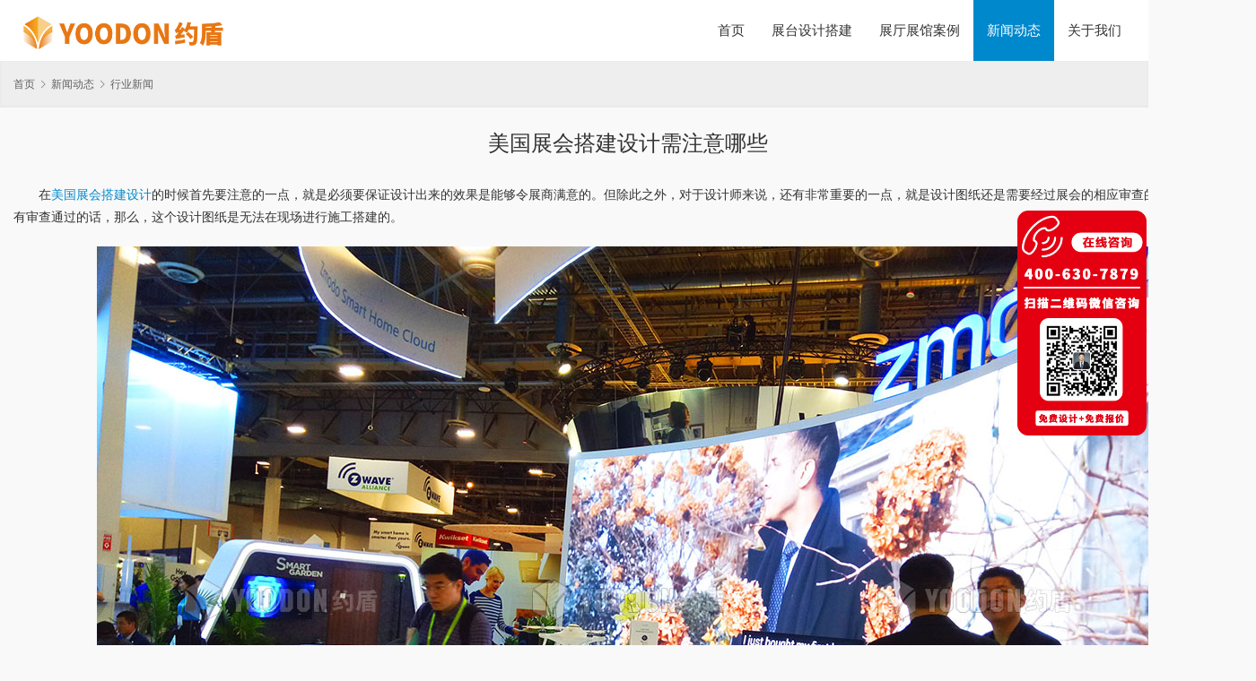

--- FILE ---
content_type: text/html; charset=UTF-8
request_url: http://www.yoodonmesse.com/2155.html
body_size: 8921
content:
<!DOCTYPE html>
<html>
<head>
    <meta charset="UTF-8">
    <meta http-equiv="X-UA-Compatible" content="IE=Edge,chrome=1">
    <meta name="renderer" content="webkit">
    <meta name="viewport" content="initial-scale=1.0,user-scalable=no,maximum-scale=1,width=device-width,viewport-fit=cover">
    <meta name="format-detection" content="telephone=no">
    <title>美国展会搭建设计需注意哪些_约盾展览</title>
    <meta name="description" content="在美国展会搭建设计的时候首先要注意的一点，就是必须要保证设计出来的效果是能够令展商满意的。但除此之外，对于设计师来说，还有非常重要的一点，就是设计图纸还是需要经过展会的相应审查的。如果展会没有审查通过的话，那么，这个设计图纸是无法在现场进行施工搭建的。 展会规模越大审查越严格 因为很多的展会对于整体的风格，以及效果都有着严格的规定，所以在展会的相应限制之下，展位设计上面是有着很多条条框框的限制的。..." />
<meta property="og:type" content="article" />
<meta property="og:url" content="http://www.yoodonmesse.com/2155.html" />
<meta property="og:site_name" content="约盾展览" />
<meta property="og:title" content="美国展会搭建设计需注意哪些" />
<meta property="og:image" content="http://www.yoodonmesse.com/wp-content/uploads/2022/05/6-5.jpg" />
<meta property="og:description" content="在美国展会搭建设计的时候首先要注意的一点，就是必须要保证设计出来的效果是能够令展商满意的。但除此之外，对于设计师来说，还有非常重要的一点，就是设计图纸还是需要经过展会的相应审查的。如果展会没有审查通过的话，那么，这个设计图纸是无法在现场进行施工搭建的。 展会规模越大审查越严格 因为很多的展会对于整体的风格，以及效果都有着严格的规定，所以在展会的相应限制之下，展位设计上面是有着很多条条框框的限制的。..." />
<link rel="canonical" href="http://www.yoodonmesse.com/2155.html" />
<meta name="applicable-device" content="pc,mobile" />
<meta http-equiv="Cache-Control" content="no-transform" />
<link rel="shortcut icon" href="http://www.yoodonmesse.com/wp-content/uploads/2021/10/ico.png" />
<link rel="alternate" type="application/rss+xml" title="约盾展览 &raquo; Feed" href="http://www.yoodonmesse.com/feed" />
<style id='wp-img-auto-sizes-contain-inline-css'>
img:is([sizes=auto i],[sizes^="auto," i]){contain-intrinsic-size:3000px 1500px}
/*# sourceURL=wp-img-auto-sizes-contain-inline-css */
</style>
<link rel='stylesheet' id='stylesheet-css' href='//www.yoodonmesse.com/wp-content/uploads/wpcom/style.5.7.1.1768214203.css?ver=5.7.1' media='all' />
<link rel='stylesheet' id='font-awesome-css' href='http://www.yoodonmesse.com/wp-content/themes/thesimple/themer/assets/css/font-awesome.css?ver=5.7.1' media='all' />
<style id='wp-block-library-inline-css'>
:root{--wp-block-synced-color:#7a00df;--wp-block-synced-color--rgb:122,0,223;--wp-bound-block-color:var(--wp-block-synced-color);--wp-editor-canvas-background:#ddd;--wp-admin-theme-color:#007cba;--wp-admin-theme-color--rgb:0,124,186;--wp-admin-theme-color-darker-10:#006ba1;--wp-admin-theme-color-darker-10--rgb:0,107,160.5;--wp-admin-theme-color-darker-20:#005a87;--wp-admin-theme-color-darker-20--rgb:0,90,135;--wp-admin-border-width-focus:2px}@media (min-resolution:192dpi){:root{--wp-admin-border-width-focus:1.5px}}.wp-element-button{cursor:pointer}:root .has-very-light-gray-background-color{background-color:#eee}:root .has-very-dark-gray-background-color{background-color:#313131}:root .has-very-light-gray-color{color:#eee}:root .has-very-dark-gray-color{color:#313131}:root .has-vivid-green-cyan-to-vivid-cyan-blue-gradient-background{background:linear-gradient(135deg,#00d084,#0693e3)}:root .has-purple-crush-gradient-background{background:linear-gradient(135deg,#34e2e4,#4721fb 50%,#ab1dfe)}:root .has-hazy-dawn-gradient-background{background:linear-gradient(135deg,#faaca8,#dad0ec)}:root .has-subdued-olive-gradient-background{background:linear-gradient(135deg,#fafae1,#67a671)}:root .has-atomic-cream-gradient-background{background:linear-gradient(135deg,#fdd79a,#004a59)}:root .has-nightshade-gradient-background{background:linear-gradient(135deg,#330968,#31cdcf)}:root .has-midnight-gradient-background{background:linear-gradient(135deg,#020381,#2874fc)}:root{--wp--preset--font-size--normal:16px;--wp--preset--font-size--huge:42px}.has-regular-font-size{font-size:1em}.has-larger-font-size{font-size:2.625em}.has-normal-font-size{font-size:var(--wp--preset--font-size--normal)}.has-huge-font-size{font-size:var(--wp--preset--font-size--huge)}.has-text-align-center{text-align:center}.has-text-align-left{text-align:left}.has-text-align-right{text-align:right}.has-fit-text{white-space:nowrap!important}#end-resizable-editor-section{display:none}.aligncenter{clear:both}.items-justified-left{justify-content:flex-start}.items-justified-center{justify-content:center}.items-justified-right{justify-content:flex-end}.items-justified-space-between{justify-content:space-between}.screen-reader-text{border:0;clip-path:inset(50%);height:1px;margin:-1px;overflow:hidden;padding:0;position:absolute;width:1px;word-wrap:normal!important}.screen-reader-text:focus{background-color:#ddd;clip-path:none;color:#444;display:block;font-size:1em;height:auto;left:5px;line-height:normal;padding:15px 23px 14px;text-decoration:none;top:5px;width:auto;z-index:100000}html :where(.has-border-color){border-style:solid}html :where([style*=border-top-color]){border-top-style:solid}html :where([style*=border-right-color]){border-right-style:solid}html :where([style*=border-bottom-color]){border-bottom-style:solid}html :where([style*=border-left-color]){border-left-style:solid}html :where([style*=border-width]){border-style:solid}html :where([style*=border-top-width]){border-top-style:solid}html :where([style*=border-right-width]){border-right-style:solid}html :where([style*=border-bottom-width]){border-bottom-style:solid}html :where([style*=border-left-width]){border-left-style:solid}html :where(img[class*=wp-image-]){height:auto;max-width:100%}:where(figure){margin:0 0 1em}html :where(.is-position-sticky){--wp-admin--admin-bar--position-offset:var(--wp-admin--admin-bar--height,0px)}@media screen and (max-width:600px){html :where(.is-position-sticky){--wp-admin--admin-bar--position-offset:0px}}
/*# sourceURL=/wp-includes/css/dist/block-library/common.min.css */
</style>
<style id='classic-theme-styles-inline-css'>
/*! This file is auto-generated */
.wp-block-button__link{color:#fff;background-color:#32373c;border-radius:9999px;box-shadow:none;text-decoration:none;padding:calc(.667em + 2px) calc(1.333em + 2px);font-size:1.125em}.wp-block-file__button{background:#32373c;color:#fff;text-decoration:none}
/*# sourceURL=/wp-includes/css/classic-themes.min.css */
</style>
<style id='global-styles-inline-css'>
:root{--wp--preset--aspect-ratio--square: 1;--wp--preset--aspect-ratio--4-3: 4/3;--wp--preset--aspect-ratio--3-4: 3/4;--wp--preset--aspect-ratio--3-2: 3/2;--wp--preset--aspect-ratio--2-3: 2/3;--wp--preset--aspect-ratio--16-9: 16/9;--wp--preset--aspect-ratio--9-16: 9/16;--wp--preset--color--black: #000000;--wp--preset--color--cyan-bluish-gray: #abb8c3;--wp--preset--color--white: #ffffff;--wp--preset--color--pale-pink: #f78da7;--wp--preset--color--vivid-red: #cf2e2e;--wp--preset--color--luminous-vivid-orange: #ff6900;--wp--preset--color--luminous-vivid-amber: #fcb900;--wp--preset--color--light-green-cyan: #7bdcb5;--wp--preset--color--vivid-green-cyan: #00d084;--wp--preset--color--pale-cyan-blue: #8ed1fc;--wp--preset--color--vivid-cyan-blue: #0693e3;--wp--preset--color--vivid-purple: #9b51e0;--wp--preset--gradient--vivid-cyan-blue-to-vivid-purple: linear-gradient(135deg,rgb(6,147,227) 0%,rgb(155,81,224) 100%);--wp--preset--gradient--light-green-cyan-to-vivid-green-cyan: linear-gradient(135deg,rgb(122,220,180) 0%,rgb(0,208,130) 100%);--wp--preset--gradient--luminous-vivid-amber-to-luminous-vivid-orange: linear-gradient(135deg,rgb(252,185,0) 0%,rgb(255,105,0) 100%);--wp--preset--gradient--luminous-vivid-orange-to-vivid-red: linear-gradient(135deg,rgb(255,105,0) 0%,rgb(207,46,46) 100%);--wp--preset--gradient--very-light-gray-to-cyan-bluish-gray: linear-gradient(135deg,rgb(238,238,238) 0%,rgb(169,184,195) 100%);--wp--preset--gradient--cool-to-warm-spectrum: linear-gradient(135deg,rgb(74,234,220) 0%,rgb(151,120,209) 20%,rgb(207,42,186) 40%,rgb(238,44,130) 60%,rgb(251,105,98) 80%,rgb(254,248,76) 100%);--wp--preset--gradient--blush-light-purple: linear-gradient(135deg,rgb(255,206,236) 0%,rgb(152,150,240) 100%);--wp--preset--gradient--blush-bordeaux: linear-gradient(135deg,rgb(254,205,165) 0%,rgb(254,45,45) 50%,rgb(107,0,62) 100%);--wp--preset--gradient--luminous-dusk: linear-gradient(135deg,rgb(255,203,112) 0%,rgb(199,81,192) 50%,rgb(65,88,208) 100%);--wp--preset--gradient--pale-ocean: linear-gradient(135deg,rgb(255,245,203) 0%,rgb(182,227,212) 50%,rgb(51,167,181) 100%);--wp--preset--gradient--electric-grass: linear-gradient(135deg,rgb(202,248,128) 0%,rgb(113,206,126) 100%);--wp--preset--gradient--midnight: linear-gradient(135deg,rgb(2,3,129) 0%,rgb(40,116,252) 100%);--wp--preset--font-size--small: 13px;--wp--preset--font-size--medium: 20px;--wp--preset--font-size--large: 36px;--wp--preset--font-size--x-large: 42px;--wp--preset--spacing--20: 0.44rem;--wp--preset--spacing--30: 0.67rem;--wp--preset--spacing--40: 1rem;--wp--preset--spacing--50: 1.5rem;--wp--preset--spacing--60: 2.25rem;--wp--preset--spacing--70: 3.38rem;--wp--preset--spacing--80: 5.06rem;--wp--preset--shadow--natural: 6px 6px 9px rgba(0, 0, 0, 0.2);--wp--preset--shadow--deep: 12px 12px 50px rgba(0, 0, 0, 0.4);--wp--preset--shadow--sharp: 6px 6px 0px rgba(0, 0, 0, 0.2);--wp--preset--shadow--outlined: 6px 6px 0px -3px rgb(255, 255, 255), 6px 6px rgb(0, 0, 0);--wp--preset--shadow--crisp: 6px 6px 0px rgb(0, 0, 0);}:where(.is-layout-flex){gap: 0.5em;}:where(.is-layout-grid){gap: 0.5em;}body .is-layout-flex{display: flex;}.is-layout-flex{flex-wrap: wrap;align-items: center;}.is-layout-flex > :is(*, div){margin: 0;}body .is-layout-grid{display: grid;}.is-layout-grid > :is(*, div){margin: 0;}:where(.wp-block-columns.is-layout-flex){gap: 2em;}:where(.wp-block-columns.is-layout-grid){gap: 2em;}:where(.wp-block-post-template.is-layout-flex){gap: 1.25em;}:where(.wp-block-post-template.is-layout-grid){gap: 1.25em;}.has-black-color{color: var(--wp--preset--color--black) !important;}.has-cyan-bluish-gray-color{color: var(--wp--preset--color--cyan-bluish-gray) !important;}.has-white-color{color: var(--wp--preset--color--white) !important;}.has-pale-pink-color{color: var(--wp--preset--color--pale-pink) !important;}.has-vivid-red-color{color: var(--wp--preset--color--vivid-red) !important;}.has-luminous-vivid-orange-color{color: var(--wp--preset--color--luminous-vivid-orange) !important;}.has-luminous-vivid-amber-color{color: var(--wp--preset--color--luminous-vivid-amber) !important;}.has-light-green-cyan-color{color: var(--wp--preset--color--light-green-cyan) !important;}.has-vivid-green-cyan-color{color: var(--wp--preset--color--vivid-green-cyan) !important;}.has-pale-cyan-blue-color{color: var(--wp--preset--color--pale-cyan-blue) !important;}.has-vivid-cyan-blue-color{color: var(--wp--preset--color--vivid-cyan-blue) !important;}.has-vivid-purple-color{color: var(--wp--preset--color--vivid-purple) !important;}.has-black-background-color{background-color: var(--wp--preset--color--black) !important;}.has-cyan-bluish-gray-background-color{background-color: var(--wp--preset--color--cyan-bluish-gray) !important;}.has-white-background-color{background-color: var(--wp--preset--color--white) !important;}.has-pale-pink-background-color{background-color: var(--wp--preset--color--pale-pink) !important;}.has-vivid-red-background-color{background-color: var(--wp--preset--color--vivid-red) !important;}.has-luminous-vivid-orange-background-color{background-color: var(--wp--preset--color--luminous-vivid-orange) !important;}.has-luminous-vivid-amber-background-color{background-color: var(--wp--preset--color--luminous-vivid-amber) !important;}.has-light-green-cyan-background-color{background-color: var(--wp--preset--color--light-green-cyan) !important;}.has-vivid-green-cyan-background-color{background-color: var(--wp--preset--color--vivid-green-cyan) !important;}.has-pale-cyan-blue-background-color{background-color: var(--wp--preset--color--pale-cyan-blue) !important;}.has-vivid-cyan-blue-background-color{background-color: var(--wp--preset--color--vivid-cyan-blue) !important;}.has-vivid-purple-background-color{background-color: var(--wp--preset--color--vivid-purple) !important;}.has-black-border-color{border-color: var(--wp--preset--color--black) !important;}.has-cyan-bluish-gray-border-color{border-color: var(--wp--preset--color--cyan-bluish-gray) !important;}.has-white-border-color{border-color: var(--wp--preset--color--white) !important;}.has-pale-pink-border-color{border-color: var(--wp--preset--color--pale-pink) !important;}.has-vivid-red-border-color{border-color: var(--wp--preset--color--vivid-red) !important;}.has-luminous-vivid-orange-border-color{border-color: var(--wp--preset--color--luminous-vivid-orange) !important;}.has-luminous-vivid-amber-border-color{border-color: var(--wp--preset--color--luminous-vivid-amber) !important;}.has-light-green-cyan-border-color{border-color: var(--wp--preset--color--light-green-cyan) !important;}.has-vivid-green-cyan-border-color{border-color: var(--wp--preset--color--vivid-green-cyan) !important;}.has-pale-cyan-blue-border-color{border-color: var(--wp--preset--color--pale-cyan-blue) !important;}.has-vivid-cyan-blue-border-color{border-color: var(--wp--preset--color--vivid-cyan-blue) !important;}.has-vivid-purple-border-color{border-color: var(--wp--preset--color--vivid-purple) !important;}.has-vivid-cyan-blue-to-vivid-purple-gradient-background{background: var(--wp--preset--gradient--vivid-cyan-blue-to-vivid-purple) !important;}.has-light-green-cyan-to-vivid-green-cyan-gradient-background{background: var(--wp--preset--gradient--light-green-cyan-to-vivid-green-cyan) !important;}.has-luminous-vivid-amber-to-luminous-vivid-orange-gradient-background{background: var(--wp--preset--gradient--luminous-vivid-amber-to-luminous-vivid-orange) !important;}.has-luminous-vivid-orange-to-vivid-red-gradient-background{background: var(--wp--preset--gradient--luminous-vivid-orange-to-vivid-red) !important;}.has-very-light-gray-to-cyan-bluish-gray-gradient-background{background: var(--wp--preset--gradient--very-light-gray-to-cyan-bluish-gray) !important;}.has-cool-to-warm-spectrum-gradient-background{background: var(--wp--preset--gradient--cool-to-warm-spectrum) !important;}.has-blush-light-purple-gradient-background{background: var(--wp--preset--gradient--blush-light-purple) !important;}.has-blush-bordeaux-gradient-background{background: var(--wp--preset--gradient--blush-bordeaux) !important;}.has-luminous-dusk-gradient-background{background: var(--wp--preset--gradient--luminous-dusk) !important;}.has-pale-ocean-gradient-background{background: var(--wp--preset--gradient--pale-ocean) !important;}.has-electric-grass-gradient-background{background: var(--wp--preset--gradient--electric-grass) !important;}.has-midnight-gradient-background{background: var(--wp--preset--gradient--midnight) !important;}.has-small-font-size{font-size: var(--wp--preset--font-size--small) !important;}.has-medium-font-size{font-size: var(--wp--preset--font-size--medium) !important;}.has-large-font-size{font-size: var(--wp--preset--font-size--large) !important;}.has-x-large-font-size{font-size: var(--wp--preset--font-size--x-large) !important;}
/*# sourceURL=global-styles-inline-css */
</style>
<script src="http://www.yoodonmesse.com/wp-content/themes/thesimple/themer/assets/js/jquery-3.6.0.min.js?ver=3.6.0" id="jquery-core-js"></script>
<script src="http://www.yoodonmesse.com/wp-includes/js/jquery/jquery-migrate.min.js?ver=3.4.1" id="jquery-migrate-js"></script>
<script src="http://www.yoodonmesse.com/wp-content/themes/thesimple/themer/assets/js/icons-2.6.12.js?ver=5.7.1" id="wpcom-icons-js"></script>
<link rel="EditURI" type="application/rsd+xml" title="RSD" href="http://www.yoodonmesse.com/xmlrpc.php?rsd" />
<link rel="icon" href="http://www.yoodonmesse.com/wp-content/uploads/2021/10/ico.png" sizes="32x32" />
<link rel="icon" href="http://www.yoodonmesse.com/wp-content/uploads/2021/10/ico.png" sizes="192x192" />
<link rel="apple-touch-icon" href="http://www.yoodonmesse.com/wp-content/uploads/2021/10/ico.png" />
<meta name="msapplication-TileImage" content="http://www.yoodonmesse.com/wp-content/uploads/2021/10/ico.png" />
    <!--[if lte IE 9]><script src="http://www.yoodonmesse.com/wp-content/themes/thesimple/js/update.js"></script><![endif]-->
</head>
<body class="wp-singular post-template post-template-single-product post-template-single-product-php single single-post postid-2155 single-format-standard wp-embed-responsive wp-theme-thesimple lang-cn">
<header id="header" class="header navbar navbar-default" role="navigation">
    <div class="container container-sm">
        <div class="navbar-header">
            <button type="button" class="navbar-toggle collapsed" data-toggle="collapse" data-target=".navbar-menu">
                <span class="icon-bar icon-bar-1"></span>
                <span class="icon-bar icon-bar-2"></span>
                <span class="icon-bar icon-bar-3"></span>
            </button>
                        <div class="navbar-brand">
                <a href="http://www.yoodonmesse.com" rel="home"><img src="http://www.yoodonmesse.com/wp-content/uploads/2023/05/2023050405174680.png" alt="约盾展览"></a>
            </div>
        </div>
        <nav class="collapse navbar-collapse navbar-right navbar-menu">
            <ul id="menu-thesimple-menu" class="nav navbar-nav"><li class="menu-item"><a href="http://www.yoodonmesse.com/">首页</a></li>
<li class="menu-item dropdown"><a href="http://www.yoodonmesse.com/zhantai" class="dropdown-toggle">展台设计搭建</a>
<ul class="dropdown-menu">
	<li class="menu-item dropdown"><a href="http://www.yoodonmesse.com/zhantai/guonei">国内展会</a>
	<ul class="dropdown-menu">
		<li class="menu-item"><a href="http://www.yoodonmesse.com/zhantai/guonei/shanghai">上海</a></li>
		<li class="menu-item"><a href="http://www.yoodonmesse.com/zhantai/guonei/beijing">北京</a></li>
		<li class="menu-item"><a href="http://www.yoodonmesse.com/zhantai/guonei/shenzhen">深圳</a></li>
		<li class="menu-item"><a href="http://www.yoodonmesse.com/zhantai/guonei/nanjing">南京</a></li>
		<li class="menu-item"><a href="http://www.yoodonmesse.com/zhantai/guonei/tianjin">天津</a></li>
		<li class="menu-item"><a href="http://www.yoodonmesse.com/zhantai/guonei/hangzhou">杭州</a></li>
		<li class="menu-item"><a href="http://www.yoodonmesse.com/zhantai/guonei/suzhou">苏州</a></li>
		<li class="menu-item"><a href="http://www.yoodonmesse.com/zhantai/guonei/chongqin">重庆</a></li>
	</ul>
</li>
	<li class="menu-item dropdown"><a href="http://www.yoodonmesse.com/zhantai/guoji">国际展会</a>
	<ul class="dropdown-menu">
		<li class="menu-item"><a href="http://www.yoodonmesse.com/zhantai/guoji/deguo">德国</a></li>
		<li class="menu-item"><a href="http://www.yoodonmesse.com/zhantai/guoji/meiguo">美国</a></li>
		<li class="menu-item"><a href="http://www.yoodonmesse.com/zhantai/guoji/dibai">迪拜</a></li>
		<li class="menu-item"><a href="http://www.yoodonmesse.com/zhantai/guoji/baxi">巴西</a></li>
		<li class="menu-item"><a href="http://www.yoodonmesse.com/zhantai/guoji/eluosi">俄罗斯</a></li>
		<li class="menu-item"><a href="http://www.yoodonmesse.com/zhantai/guoji/ouzhou">欧洲</a></li>
		<li class="menu-item"><a href="http://www.yoodonmesse.com/zhantai/guoji/faguo">法国</a></li>
		<li class="menu-item"><a href="http://www.yoodonmesse.com/zhantai/guoji/yingguo">英国</a></li>
		<li class="menu-item"><a href="http://www.yoodonmesse.com/zhantai/guoji/helan">荷兰</a></li>
		<li class="menu-item"><a href="http://www.yoodonmesse.com/zhantai/guoji/nanfei">非洲</a></li>
		<li class="menu-item"><a href="http://www.yoodonmesse.com/zhantai/guoji/tuerqi">土耳其</a></li>
		<li class="menu-item"><a href="http://www.yoodonmesse.com/zhantai/guoji/shate">沙特</a></li>
		<li class="menu-item"><a href="http://www.yoodonmesse.com/zhantai/guoji/riben">日本</a></li>
		<li class="menu-item"><a href="http://www.yoodonmesse.com/zhantai/guoji/moxige">墨西哥</a></li>
		<li class="menu-item"><a href="http://www.yoodonmesse.com/zhantai/guoji/aiji">埃及</a></li>
		<li class="menu-item"><a href="http://www.yoodonmesse.com/zhantai/guoji/alq">阿联酋</a></li>
		<li class="menu-item"><a href="http://www.yoodonmesse.com/zhantai/guoji/adly">澳大利亚</a></li>
		<li class="menu-item"><a href="http://www.yoodonmesse.com/zhantai/guoji/yindu">印度</a></li>
		<li class="menu-item"><a href="http://www.yoodonmesse.com/zhantai/guoji/yilang">伊朗</a></li>
		<li class="menu-item"><a href="http://www.yoodonmesse.com/zhantai/guoji/bilishi">比利时</a></li>
	</ul>
</li>
	<li class="menu-item dropdown"><a href="http://www.yoodonmesse.com/zhantai/hangye">行业展会</a>
	<ul class="dropdown-menu">
		<li class="menu-item"><a href="http://www.yoodonmesse.com/zhantai/hangye/keji">消费电子展CES/IFA</a></li>
		<li class="menu-item"><a href="http://www.yoodonmesse.com/zhantai/hangye/guangfu">光伏储能展</a></li>
		<li class="menu-item"><a href="http://www.yoodonmesse.com/zhantai/hangye/xiangsu">橡塑展</a></li>
		<li class="menu-item"><a href="http://www.yoodonmesse.com/zhantai/hangye/dianzi">电子展</a></li>
		<li class="menu-item"><a href="http://www.yoodonmesse.com/zhantai/hangye/tongxin">通信展</a></li>
		<li class="menu-item"><a href="http://www.yoodonmesse.com/zhantai/hangye/car">汽车展</a></li>
		<li class="menu-item"><a href="http://www.yoodonmesse.com/zhantai/hangye/zhiyao">制药展</a></li>
		<li class="menu-item"><a href="http://www.yoodonmesse.com/zhantai/hangye/jiadian">家电展</a></li>
		<li class="menu-item"><a href="http://www.yoodonmesse.com/zhantai/hangye/syhg">石油化工</a></li>
		<li class="menu-item"><a href="http://www.yoodonmesse.com/zhantai/hangye/fumaohui">服贸会</a></li>
		<li class="menu-item"><a href="http://www.yoodonmesse.com/zhantai/hangye/yiliao">医疗展</a></li>
		<li class="menu-item"><a href="http://www.yoodonmesse.com/zhantai/hangye/anfang">安防展</a></li>
		<li class="menu-item"><a href="http://www.yoodonmesse.com/zhantai/hangye/jixie">机械展</a></li>
		<li class="menu-item"><a href="http://www.yoodonmesse.com/zhantai/hangye/ciie">进博会</a></li>
		<li class="menu-item"><a href="http://www.yoodonmesse.com/zhantai/hangye/xiaobohui">消博会</a></li>
	</ul>
</li>
</ul>
</li>
<li class="menu-item dropdown"><a href="http://www.yoodonmesse.com/case" class="dropdown-toggle">展厅展馆案例</a>
<ul class="dropdown-menu">
	<li class="menu-item"><a href="http://www.yoodonmesse.com/case/qyztsj">企业展厅设计</a></li>
	<li class="menu-item"><a href="http://www.yoodonmesse.com/case/kjztsj">科技展厅设计</a></li>
	<li class="menu-item"><a href="http://www.yoodonmesse.com/case/szztsj">数字化展厅设计</a></li>
	<li class="menu-item"><a href="http://www.yoodonmesse.com/case/whbwsj">文化博物馆设计</a></li>
	<li class="menu-item"><a href="http://www.yoodonmesse.com/case/djlzsj">党建廉政馆设计</a></li>
</ul>
</li>
<li class="menu-item current-post-ancestor active dropdown"><a href="http://www.yoodonmesse.com/news" class="dropdown-toggle">新闻动态</a>
<ul class="dropdown-menu">
	<li class="menu-item"><a href="http://www.yoodonmesse.com/news/ydmnews">约盾新闻</a></li>
	<li class="menu-item current-post-ancestor current-post-parent active"><a href="http://www.yoodonmesse.com/news/hyynews">行业新闻</a></li>
</ul>
</li>
<li class="menu-item"><a href="http://www.yoodonmesse.com/aboutyd">关于我们</a></li>
<li class="menu-item"><a href="http://www.yoodonmesse.com/contact-2">联系我们</a></li>
</ul><!-- /.navbar-collapse -->
            <div class="navbar-action pull-right">
                                            </div>
        </nav>
    </div>
</header>
<div id="wrap">    <div class="breadcrumb-wrap">
        <ol class="breadcrumb container" vocab="https://schema.org/" typeof="BreadcrumbList"><li class="home" property="itemListElement" typeof="ListItem"><a href="http://www.yoodonmesse.com" property="item" typeof="WebPage"><span property="name" class="hide">约盾展览</span>首页</a><meta property="position" content="1"></li><li property="itemListElement" typeof="ListItem"><i class="wpcom-icon wi"><svg aria-hidden="true"><use xlink:href="#wi-arrow-right-3"></use></svg></i><a href="http://www.yoodonmesse.com/news" property="item" typeof="WebPage"><span property="name">新闻动态</span></a><meta property="position" content="2"></li><li property="itemListElement" typeof="ListItem"><i class="wpcom-icon wi"><svg aria-hidden="true"><use xlink:href="#wi-arrow-right-3"></use></svg></i><a href="http://www.yoodonmesse.com/news/hyynews" property="item" typeof="WebPage"><span property="name">行业新闻</span></a><meta property="position" content="3"></li></ol>    </div>
    <div class="container main">
                <div class="content content-full">
                            <article id="post-2155" class="post-2155 post type-post status-publish format-standard has-post-thumbnail hentry category-hyynews">

                    <header class="entry-header">
                        <h1 class="entry-title">美国展会搭建设计需注意哪些</h1>                    </header><!-- .entry-header -->

                    <div class="entry-content text-indent">
                        <p>在<a href="http://www.yoodonmesse.com/">美国展会搭建设计</a>的时候首先要注意的一点，就是必须要保证设计出来的效果是能够令展商满意的。但除此之外，对于设计师来说，还有非常重要的一点，就是设计图纸还是需要经过展会的相应审查的。如果展会没有审查通过的话，那么，这个设计图纸是无法在现场进行施工搭建的。</p>
<p><noscript><img fetchpriority="high" decoding="async" class="alignnone size-full wp-image-1751 aligncenter" src="http://www.yoodonmesse.com/wp-content/uploads/2022/05/6-5.jpg" alt="美国展会搭建设计需注意哪些" width="1184" height="787" /></noscript><img fetchpriority="high" decoding="async" class="alignnone size-full wp-image-1751 aligncenter j-lazy" src="http://www.yoodonmesse.com/wp-content/themes/thesimple/themer/assets/images/lazy.png" data-original="http://www.yoodonmesse.com/wp-content/uploads/2022/05/6-5.jpg" alt="美国展会搭建设计需注意哪些" width="1184" height="787" /></p>
<p>展会规模越大审查越严格</p>
<p>因为很多的展会对于整体的风格，以及效果都有着严格的规定，所以在展会的相应限制之下，展位设计上面是有着很多条条框框的限制的。如果在涉及上面有某些地方不符合规定的话，那么没有通过审查，就无法顺利地进行展位的搭建。</p>
<p>尤其可以看到的，是主要根据展览会自身的规模规模越大，档次越高，相对来说对于美国展会搭建设计的审核，也就越严格，因此在设计展位的时候必须要注意好这一点。根据展览会的相应规定，先了解有哪些设计限制之后再去进行相应的操作，才能够保证涉及不会触犯到各种规定。</p>
<p>设计时要注意哪些地方</p>
<p>那么具体来说，展会对于这些设计的审核主要是审核哪些地方，如果想要避免审核部通过，希望能够一次性过关的话，在设计的时候具体又应该注意哪些地方呢？</p>
<p>其实在进行美国展会搭建设计的时候，主要就是注意一下看看展位里面的高度以及造型等方面，比如说很多的大型展览会当中，对于双层的展台的高度以及宽度都有限制，还有像是楼梯或者吊顶，或者是一些往上往外延伸的结构都有着严格的规定。</p>
                                            </div><!-- .entry-content -->

                                            <div class="entry-share">
                            <img src="http://www.yoodonmesse.com/wp-content/themes/thesimple/images/fot.jpg">
                        </div>
                                                            <div class="entry-page">
                        <div class="pull-left">
                            &laquo; <a href="http://www.yoodonmesse.com/2153.html" rel="prev">美国展会设计与搭建应该注意哪些点</a>                        </div>
                        <div class="pull-right">
                            <a href="http://www.yoodonmesse.com/2157.html" rel="next">德国展会布置专业的都有哪些</a> &raquo;                        </div>
                    </div>
                </article><!-- #post-## -->
                        <h3 class="entry-related-title">相关案例</h3><ul class="entry-related entry-related-img post-loop post-loop-product"><li class="p-item">
    <div class="p-item-wrap">
        <a class="thumb" href="https://www.yoodonmesse.com/1186.html">
            <img width="640" height="480" src="https://www.yoodonmesse.com/wp-content/uploads/2022/04/3-13-640x480.jpg" class="attachment-post-thumbnail size-post-thumbnail wp-post-image j-lazy" alt="TCL_德国展会搭建" loading="lazy" data-original="https://www.yoodonmesse.com/wp-content/uploads/2022/04/3-13-640x480.jpg" style="display: inline;">        </a>
        <h4 class="title">
            <a href="https://www.yoodonmesse.com/1186.html" title="TCL_德国展会搭建">
                TCL_德国展会搭建            </a>
        </h4>
    </div>
</li>
<li class="p-item">
    <div class="p-item-wrap">
        <a class="thumb" href="https://www.yoodonmesse.com/1202.html">
            <img width="640" height="480" src="https://www.yoodonmesse.com/wp-content/uploads/2022/04/3-9-640x480.jpg" class="attachment-post-thumbnail size-post-thumbnail wp-post-image j-lazy" alt="海尔_美国展会搭建" loading="lazy" data-original="https://www.yoodonmesse.com/wp-content/uploads/2022/04/3-9-640x480.jpg" style="display: inline;">        </a>
        <h4 class="title">
            <a href="https://www.yoodonmesse.com/1202.html" title="海尔_美国展会搭建">
                海尔_美国展会搭建            </a>
        </h4>
    </div>
</li>
<li class="p-item">
    <div class="p-item-wrap">
        <a class="thumb" href="http://www.yoodonmesse.com/4810.html">
            <img width="640" height="480" src="http://www.yoodonmesse.com/wp-content/themes/thesimple/themer/assets/images/lazy.png" class="attachment-post-thumbnail size-post-thumbnail wp-post-image j-lazy" alt="德国展台搭建如何选择实力强的公司" decoding="async" data-original="http://www.yoodonmesse.com/wp-content/uploads/2023/09/2-1-640x480.jpg" />        </a>
        <h4 class="title">
            <a href="http://www.yoodonmesse.com/4810.html" title="德国展台搭建如何选择实力强的公司">
                德国展台搭建如何选择实力强的公司            </a>
        </h4>
    </div>
</li>
<li class="p-item">
    <div class="p-item-wrap">
        <a class="thumb" href="https://www.yoodonmesse.com/1583.html">
            <img width="640" height="480" src="https://www.yoodonmesse.com/wp-content/uploads/2022/05/1-8-640x480.jpg" class="attachment-post-thumbnail size-post-thumbnail wp-post-image j-lazy" alt="斗山_迪拜展台设计搭建" loading="lazy" data-original="https://www.yoodonmesse.com/wp-content/uploads/2022/05/1-8-640x480.jpg" style="display: inline;">        </a>
        <h4 class="title">
            <a href="https://www.yoodonmesse.com/1583.html" title="斗山_迪拜展台设计搭建">
                斗山_迪拜展台设计搭建            </a>
        </h4>
    </div>
</li>
<li class="p-item">
    <div class="p-item-wrap">
        <a class="thumb" href="https://www.yoodonmesse.com/1428.html">
            <img width="640" height="480" src="https://www.yoodonmesse.com/wp-content/uploads/2022/04/1-29-640x480.jpg" class="attachment-post-thumbnail size-post-thumbnail wp-post-image j-lazy" alt="中联重科_欧洲展台搭建" loading="lazy" data-original="https://www.yoodonmesse.com/wp-content/uploads/2022/04/1-29-640x480.jpg" style="display: inline;">        </a>
        <h4 class="title">
            <a href="https://www.yoodonmesse.com/1428.html" title="中联重科_欧洲展台搭建">
                中联重科_欧洲展台搭建            </a>
        </h4>
    </div>
</li>
<li class="p-item">
    <div class="p-item-wrap">
        <a class="thumb" href="https://www.yoodonmesse.com/1236.html">
            <img width="640" height="480" src="https://www.yoodonmesse.com/wp-content/uploads/2022/04/1-20-640x480.jpg" class="attachment-post-thumbnail size-post-thumbnail wp-post-image j-lazy" alt="长虹_德国展会搭建" loading="lazy" data-original="https://www.yoodonmesse.com/wp-content/uploads/2022/04/1-20-640x480.jpg" style="display: inline;">        </a>
        <h4 class="title">
            <a href="https://www.yoodonmesse.com/1236.html" title="长虹_德国展会搭建">
                长虹_德国展会搭建            </a>
        </h4>
    </div>
</li></ul>                    </div>
    </div>
</div>
<footer class="footer width-footer-bar">
    <div class="container">
                <div class="about row">
            <div class="col-md-16 about-us">
                <h3 class="footer-title">关于我们</h3>
                <p>约盾展览是致力于全球展会展台搭建、展馆展位设计搭建的专业性国际展会设计搭建公司。专注服务于大型高端展会搭建及全球高端展台设计及搭建施工，服务的客户有阿联酋馆国家馆、葡萄牙馆、澳大利亚馆、欧盟展团、印度尼西亚国家展团、巴西国家协会等。约盾是CEMF医疗展、消博会、进博会、光伏能源展、CPHI欧洲指定特装搭建商。 服务国家包括:<a href="http://www.yoodonmesse.com/meiguo">美国</a>、<a href="http://www.yoodonmesse.com/deguo">德国</a>、迪拜、英国、法国、巴西、南非、印度、荷兰、新加坡、俄罗斯、欧洲各国的会展设计搭建。</p>
            </div>
            <div class="col-md-8 contact-us">
                <h3 class="footer-title">联系我们</h3>
                                    <p><i class="wpcom-icon wi"><svg aria-hidden="true"><use xlink:href="#wi-tel"></use></svg></i> 电话：17717632962</p>
                                                    <p><i class="wpcom-icon wi"><svg aria-hidden="true"><use xlink:href="#wi-printer"></use></svg></i> 传真：+86-21-59275993</p>
                                                                    <p><i class="wpcom-icon wi"><svg aria-hidden="true"><use xlink:href="#wi-mail-fill"></use></svg></i> 邮箱：Spring@yoodonsh.com</p>
                                                    <p><i class="wpcom-icon wi"><svg aria-hidden="true"><use xlink:href="#wi-map-pin"></use></svg></i> 地址：上海市青浦区徐泾镇国家会展中心B栋204</p>
                            </div>
        </div>
        <div class="copyright clearfix">
            <div class="pull-left"><p>Copyright © 2016 约盾国际展览 版权所有 <a href="https://beian.miit.gov.cn/" rel="nofollow">沪ICP备14000178号-1</a></p>
</div>
                    </div>
    </div>
</footer>
            <div class="action action-style-1 action-color-1 action-pos-0" style="bottom:10%;">
                                                    <div class="action-item gotop j-top">
                        <i class="wpcom-icon wi action-item-icon"><svg aria-hidden="true"><use xlink:href="#wi-arrow-up-2"></use></svg></i>                        <span>返回顶部</span>                    </div>
                            </div>
                    <div class="footer-bar">
                                    <div class="fb-item">
                        <a href="tel:4006307879">
                            <i class="wpcom-icon fa fa-phone fb-item-icon"></i>                            <span>电话</span>
                        </a>
                    </div>
                                    <div class="fb-item">
                        <a href="http://www.yoodonmesse.com/wp-content/uploads/2022/07/ewm4.jpg" class="j-footer-bar-icon">
                            <i class="wpcom-icon fa fa-wechat fb-item-icon"></i>                            <span>微信</span>
                        </a>
                    </div>
                                    <div class="fb-item">
                        <a href="mailto:info@yoodonsh.com">
                            <i class="wpcom-icon fa fa-envelope fb-item-icon"></i>                            <span>邮箱</span>
                        </a>
                    </div>
                                    <div class="fb-item">
                        <a href="https://p.qiao.baidu.com/cps/chat?siteId=11915354&#038;userId=25428939&#038;siteToken=1b340882cf7a6b041c380fc4ba27ad37">
                            <i class="wpcom-icon fa fa-user fb-item-icon"></i>                            <span>客服</span>
                        </a>
                    </div>
                            </div>
        <script type="speculationrules">
{"prefetch":[{"source":"document","where":{"and":[{"href_matches":"/*"},{"not":{"href_matches":["/wp-*.php","/wp-admin/*","/wp-content/uploads/*","/wp-content/*","/wp-content/plugins/*","/wp-content/themes/thesimple/*","/*\\?(.+)"]}},{"not":{"selector_matches":"a[rel~=\"nofollow\"]"}},{"not":{"selector_matches":".no-prefetch, .no-prefetch a"}}]},"eagerness":"conservative"}]}
</script>
<script id="main-js-extra">
var _wpcom_js = {"webp":"","ajaxurl":"http://www.yoodonmesse.com/wp-admin/admin-ajax.php","theme_url":"http://www.yoodonmesse.com/wp-content/themes/thesimple","slide_speed":"","static_cdn":"0","lightbox":"1","post_id":"2155"};
//# sourceURL=main-js-extra
</script>
<script src="http://www.yoodonmesse.com/wp-content/themes/thesimple/js/main.js?ver=5.7.1" id="main-js"></script>
<script>
var _hmt = _hmt || [];
(function() {
  var hm = document.createElement("script");
  hm.src = "https://hm.baidu.com/hm.js?1b340882cf7a6b041c380fc4ba27ad37";
  var s = document.getElementsByTagName("script")[0]; 
  s.parentNode.insertBefore(hm, s);
})();
</script>
    <script type="application/ld+json">
        {
            "@context": {
                "@context": {
                    "images": {
                      "@id": "http://schema.org/image",
                      "@type": "@id",
                      "@container": "@list"
                    },
                    "title": "http://schema.org/headline",
                    "description": "http://schema.org/description",
                    "pubDate": "http://schema.org/DateTime"
                }
            },
            "@id": "http://www.yoodonmesse.com/2155.html",
            "title": "美国展会搭建设计需注意哪些",
            "images": ["http://www.yoodonmesse.com/wp-content/uploads/2022/05/6-5.jpg"],
            "description": "在美国展会搭建设计的时候首先要注意的一点，就是必须要保证设计出来的效果是能够令展商满意的。但除此之外，对于设计师来说，还有非常重要的一点，就是设计图纸还是需要经过展会的相应审查的。如果展会没有审查通过的话，那么，这个设计图纸是无法在现场进行...",
            "pubDate": "2022-10-11T19:07:24",
            "upDate": "2022-10-11T19:07:24"
        }
    </script>
        </body>
</html>